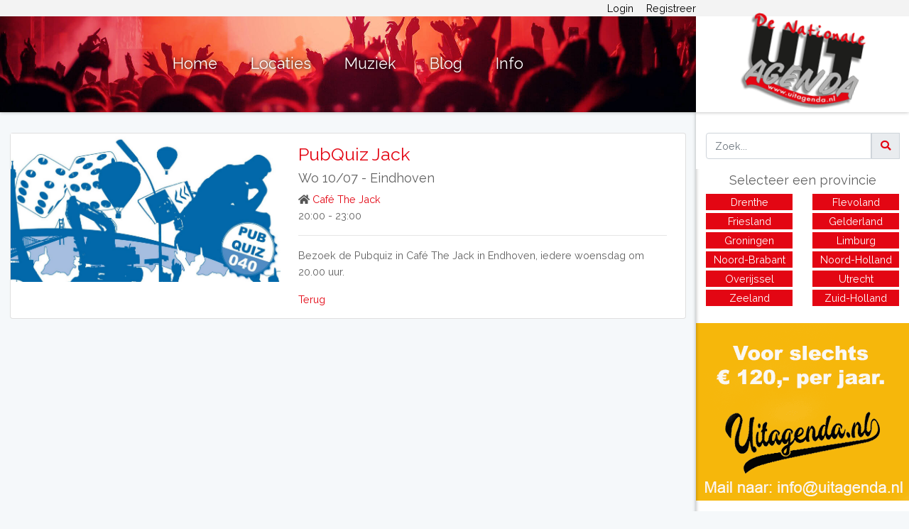

--- FILE ---
content_type: text/html; charset=UTF-8
request_url: https://www.uitagenda.nl/evenement/31382/pubquiz-jack
body_size: 3177
content:
<!DOCTYPE html>
<html lang="nl">

<head>
    <meta charset="utf-8">
    <meta http-equiv="X-UA-Compatible" content="IE=edge">
    <meta name="viewport" content="width=device-width, initial-scale=1">
    <meta name="google-site-verification" content="ur3m3DpVsm1ICx6rLiETEPMm7OWVcNNp7f-vyaWzuj0" />

    <!-- Favicon -->
    <link rel="apple-touch-icon" sizes="152x152" href="/apple-touch-icon.png">
    <link rel="icon" type="image/png" sizes="32x32" href="/favicon-32x32.png">
    <link rel="icon" type="image/png" sizes="16x16" href="/favicon-16x16.png">
    <link rel="manifest" href="/site.webmanifest">
    <link rel="mask-icon" href="/safari-pinned-tab.svg" color="#5bbad5">
    <meta name="msapplication-TileColor" content="#da532c">
    <meta name="theme-color" content="#ffffff">

    <!-- CSRF Token -->
    <meta name="csrf-token" content="RRDnPWzDDypGtFjqxlvfiHAeZZwFxf5tf0iKCNEb">

    <!-- Title and Meta (Uitgaan, Uitgids en Uittips: UITagenda.nl - Alle evenementen in Nederland in 1 uitagenda!) -->
    <title>PubQuiz Jack - 10 juli 2024 - Uitagenda.nl</title>
<meta name="description" content="PubQuiz Jack">
<meta name="keywords" content="uitagenda, uitgaan, uitgids, uittips, evenementen, theater, dance, festivals, cafe, discotheek, clubs, bars, live-muziek">
<link rel="canonical" href="https://www.uitagenda.nl/evenement/31382/pubquiz-jack"/>
<meta name="robots" content="index, follow">
<meta property="og:title" content="PubQuiz Jack - 10 juli 2024" />
<meta property="og:description" content="PubQuiz Jack" />
<meta property="og:url" content="https://www.uitagenda.nl/evenement/31382/pubquiz-jack" />
<meta property="og:type" content="website" />
<meta property="og:site_name" content="Uitgaan, Uitgids en Uittips:  UITagenda.nl" />
<meta property="og:locale" content="nl_NL" />
<meta property="og:image" content="https://www.uitagenda.nl/storage/event/t7u1YKZp98Bnu3RxbHoaY6rStemfzKiYc3jbFvja.jpg" />

<meta name="twitter:card" content="summary" />
<meta name="twitter:image:alt" content="Afbeelding van " />
<meta name="twitter:title" content="PubQuiz Jack - 10 juli 2024" />
<meta name="twitter:description" content="PubQuiz Jack" />
<script type="application/ld+json">{"@context":"https://schema.org","@type":"WebPage","name":"PubQuiz Jack - 10 juli 2024","description":"PubQuiz Jack"}</script>

    <!-- Scripts -->
    <script src="/js/app.js?id=21a04210696d064edbc6"></script>
    <script async src="https://pagead2.googlesyndication.com/pagead/js/adsbygoogle.js"></script>
    <!-- Global site tag (gtag.js) - Google Analytics -->
    <script async src="https://www.googletagmanager.com/gtag/js?id=UA-30021780-13"></script>
    <script>
        window.dataLayer = window.dataLayer || [];

        function gtag() {
            dataLayer.push(arguments);
        }

        gtag('js', new Date());

        gtag('config', 'UA-30021780-13');
    </script>

    <!-- Google tag (gtag.js) -->
    <script async src="https://www.googletagmanager.com/gtag/js?id=G-MSR4C0FP8L"></script>
    <script>
        window.dataLayer = window.dataLayer || [];
        function gtag(){dataLayer.push(arguments);}
        gtag('js', new Date());

        gtag('config', 'G-MSR4C0FP8L');
    </script>

    
    <!-- Prefetch -->
    <link rel="dns-prefetch" href="//fonts.googleapis.com" crossorigin>
    <link rel="dns-prefetch" href="//www.google.com" crossorigin>
    <link rel="dns-prefetch" href="//www.googleadservices.com" crossorigin>
    <link rel="dns-prefetch" href="//doubleclick.net" crossorigin>
    <link rel="dns-prefetch" href="//pagead2.googlesyndication.com" crossorigin>
    <link rel="dns-prefetch" href="//use.fontawesome.com" crossorigin>

    <!-- Preconnect -->
    <link rel="preconnect" href="https://fonts.gstatic.com/" crossorigin>
    <link rel="preconnect" href="https://www.googletagmanager.com/" crossorigin>
    <link rel="preconnect" href="https://googleads.g.doubleclick.net/" crossorigin>
    <link rel="preconnect" href="https://pagead2.googlesyndication.com/" crossorigin>
    <link rel="preconnect" href="https://use.fontawesome.com/" crossorigin>

    <!-- Styles -->
    <link rel="stylesheet" href="/css/app.css?id=e7f6d442fe71581abb7b">
</head>
<body>
    <div id="app">
        <div class="menu-container animated">
            <a href="/">
                <img src="https://www.uitagenda.nl/img/uitagenda-logo-new.png" alt="Uitagenda Logo" class="logo-mobile-size" width="164" height="120">
            </a>
            <div class="link-container">
                                <a href="https://www.uitagenda.nl" class="menu-links">Home</a>
                <a href="https://www.uitagenda.nl/locaties" class="menu-links">Locaties</a>
                <a href="https://www.uitagenda.nl/muziek" class="menu-links">Muziek</a>
                <a href="https://www.uitagenda.nl/blog" class="menu-links">Blog</a>
                <a href="https://www.uitagenda.nl/info" class="menu-links">Info</a>
                <hr class="hr-links">
                <a href="https://www.uitagenda.nl/login" class="menu-links">Login</a>
                <a href="https://www.uitagenda.nl/register" class="menu-links">Registreer</a>
                            </div>
        </div>
        <div class="box-shadow fixed custom-navbar">
            <nav class="login-nav">
                <div class="container">
                                        <a href="https://www.uitagenda.nl/login">Login</a>
                    <a href="https://www.uitagenda.nl/register">Registreer</a>
                                    </div>
            </nav>

            <nav class="custom-nav grid">
                <div class="nav-links animated">
                    <div class="burger-container">
                        <div class="burger">
                        </div>
                    </div>
                    <div class="logo-mobile animated">
                        <a href="/">
                            <img src="https://www.uitagenda.nl/img/uitagenda-logo-new.png" class="logo-mobile-size" alt="Uitagenda Logo" width="164" height="120">
                        </a>
                    </div>
                    <a href="https://www.uitagenda.nl" class="link-hider">Home</a>
                    <a href="https://www.uitagenda.nl/locaties" class="link-hider">Locaties</a>
                    <a href="https://www.uitagenda.nl/muziek" class="link-hider">Muziek</a>
                    <a href="https://www.uitagenda.nl/blog" class="link-hider">Blog</a>
                    <a href="https://www.uitagenda.nl/info" class="link-hider">Info</a>
                </div>

                <div class="logo logo-75w" id="logo-right">
                    <img src="https://www.uitagenda.nl/img/uitagenda-logo-new.png" alt="Uitagenda Logo" width="164" height="120">
                </div>
            </nav>
        </div>

        <main class="py-4 content grid animated">
            
            

            
            
            
            
            
            
            
            
            
            
            
            
            
            
            
            
            
            
            
            
            
            
            
            
            
            
            

            
            
            
            
            
            
            
            
            
            
            
            
            
            
            
            
            
            
            
            
            
            
            
            
            
            
            
            
            
            
            
            
            
            
            

            <div class="page-content animated box-shadow">
                
                <div id="ads" class="photo-160">
                    <div class="banner-ads-mobile">
                    </div>
                </div>

                    <div class="card custom-card">
        <div class="grid grid-2">
            <img class="lazyload" src="https://www.uitagenda.nl/storage/event/t7u1YKZp98Bnu3RxbHoaY6rStemfzKiYc3jbFvja.jpg" alt="PubQuiz Jack" width="100%">

            <div class="center">
                <h1 class="event primary-color">PubQuiz Jack</h1>
                <h5>
                    Wo 10/07 -
                    
                    <a href="https://www.uitagenda.nl/eindhoven" title="Uitagenda van Eindhoven" style="color: inherit;">Eindhoven</a>
                </h5>
                <a href="https://www.uitagenda.nl/locaties/cafe-the-jack" title="Café The Jack" class="link primary-font-color" ><p class="margin-event-card-p"><i class="fas fa-home " style="color: #555 !important"></i> Café The Jack</p></a>
                <p class="margin-event-card-p">20:00 - 23:00</p>
                                    <hr>
                    <p class="margin-event-card-p"><p>Bezoek de Pubquiz in Caf&eacute; The Jack in Endhoven, iedere woensdag om 20.00 uur.</p> </p>
                
                <a href="#" onclick="window.history.back();" class="link">Terug</a>
            </div>
        </div>
    </div>

                <div class="footer-desktop">
                    <p class="no-margin-footer-text-desktop">Uitgaan, Uitgids en Uittips: UITagenda.nl
                        &copy; 2026. Alle rechten voorbehouden.</p>
                </div>
            </div>


            <div class="side-bar box-shadow">
                <div class="input-group search-paddding search-mobile-off">
                    <input type="text" class="form-control" id="search-input-desktop" placeholder="Zoek...">

                    <div class="input-group-prepend">
                        <button id="search-desktop" type="submit" name="Zoeken" class="input-group-text"><i class="fas fa-search search-icon-color"></i></button>
                    </div>
                </div>

                <div style="margin-top:80px;">
                    <h5 class="text-center primary-font-color" id="toggle">
                        Selecteer een provincie <span id="dropdown-icon"><i class="fas fa-caret-down toggle-icon show-icon"></i></span>
                    </h5>
                    <div id="dropdown-list" style="display:grid; grid-template-columns: 1fr 1fr;">
                        <a href="https://www.uitagenda.nl/provincie/drenthe">Drenthe</a>
                        <a href="https://www.uitagenda.nl/provincie/flevoland">Flevoland</a>
                        <a href="https://www.uitagenda.nl/provincie/friesland">Friesland</a>
                        <a href="https://www.uitagenda.nl/provincie/gelderland">Gelderland</a>
                        <a href="https://www.uitagenda.nl/provincie/groningen">Groningen</a>
                        <a href="https://www.uitagenda.nl/provincie/limburg">Limburg</a>
                        <a href="https://www.uitagenda.nl/provincie/noord-brabant">Noord-Brabant</a>
                        <a href="https://www.uitagenda.nl/provincie/noord-holland">Noord-Holland</a>
                        <a href="https://www.uitagenda.nl/provincie/overijssel">Overijssel</a>
                        <a href="https://www.uitagenda.nl/provincie/utrecht">Utrecht</a>
                        <a href="https://www.uitagenda.nl/provincie/zeeland">Zeeland</a>
                        <a href="https://www.uitagenda.nl/provincie/zuid-holland">Zuid-Holland</a>
                    </div>
                </div>

                <div id="ads" class="photo-160">
                    <div class="banner-ads-desktop">
                    </div>
                        <script src="https://www.uitagenda.nl/js/ads-place.js"></script>
    <script>
      $(function() {
            ap.getAds('Eindhoven');
        });
    </script>
                    <div class="adv-160-r mobile">
                        <!-- adv-mobile -->
                        <ins class="adsbygoogle" style="display:inline-block;width:320px;height:50px" data-ad-client="ca-pub-6017335160972481" data-ad-slot="2773256080">
                        </ins>
                        <script>
                            (adsbygoogle = window.adsbygoogle || []).push({});
                        </script>
                    </div>
                    <div class="adv-160-r tablet">
                        <!-- adv-tablet -->
                        <ins class="adsbygoogle" style="display:inline-block;width:728px;height:90px" data-ad-client="ca-pub-6017335160972481" data-ad-slot="6282978451">
                        </ins>
                        <script>
                            (adsbygoogle = window.adsbygoogle || []).push({});
                        </script>
                    </div>
                    <div class="adv-160-r desktop">
                        <!-- Skyscraper rechts -->
                        <!--ins class="adsbygoogle"
                            style="display:inline-block;width:160px;height:600px"
                            data-ad-client="ca-pub-6017335160972481"
                            data-ad-slot="5421484255">
                    </ins>
                    <script>
                        (adsbygoogle = window.adsbygoogle || []).push({});
                    </script-->

                        <!-- NEW -->
                        <div class="margin-bottom: 20px;">
                            <ins class="adsbygoogle" style="display:inline-block;width:300px;height:250px" data-ad-client="ca-pub-6017335160972481" data-ad-slot="1988510222">
                            </ins>
                            <script>
                                (adsbygoogle = window.adsbygoogle || []).push({});
                            </script>
                        </div>
                        <div class="margin-bottom: 20px;">
                            <ins class="adsbygoogle" style="display:inline-block;width:300px;height:250px" data-ad-client="ca-pub-6017335160972481" data-ad-slot="6282978451">
                            </ins>
                            <script>
                                (adsbygoogle = window.adsbygoogle || []).push({});
                            </script>
                        </div>
                    </div>
                </div>

                <div id="stop"></div>
                <div class="footer-mobile">
                    <p class="no-margin-footer-text-mobile">©UITagenda.nl 2005 - 2026. Alle rechten
                        voorbehouden.</p>
                </div>
            </div>

        </main>
    </div>
        <script type="application/ld+json">{"@context":"https:\/\/schema.org","@type":"Event","name":"PubQuiz Jack","location":{"@type":"Place","address":"Eindhoven","name":"Café The Jack"},"doorTime":"20:00:00","endDate":"2024-07-10 23:00:00","startDate":"2024-07-10","description":"PubQuiz Jack","image":"https:\/\/www.uitagenda.nl\/storage\/event\/t7u1YKZp98Bnu3RxbHoaY6rStemfzKiYc3jbFvja.jpg","url":"https:\/\/www.uitagenda.nl\/evenement\/31382\/pubquiz-jack"}</script></body>
</html>


--- FILE ---
content_type: text/html; charset=utf-8
request_url: https://www.google.com/recaptcha/api2/aframe
body_size: 249
content:
<!DOCTYPE HTML><html><head><meta http-equiv="content-type" content="text/html; charset=UTF-8"></head><body><script nonce="K5Jv5qD5esoVhXR18rIqdA">/** Anti-fraud and anti-abuse applications only. See google.com/recaptcha */ try{var clients={'sodar':'https://pagead2.googlesyndication.com/pagead/sodar?'};window.addEventListener("message",function(a){try{if(a.source===window.parent){var b=JSON.parse(a.data);var c=clients[b['id']];if(c){var d=document.createElement('img');d.src=c+b['params']+'&rc='+(localStorage.getItem("rc::a")?sessionStorage.getItem("rc::b"):"");window.document.body.appendChild(d);sessionStorage.setItem("rc::e",parseInt(sessionStorage.getItem("rc::e")||0)+1);localStorage.setItem("rc::h",'1769806388002');}}}catch(b){}});window.parent.postMessage("_grecaptcha_ready", "*");}catch(b){}</script></body></html>